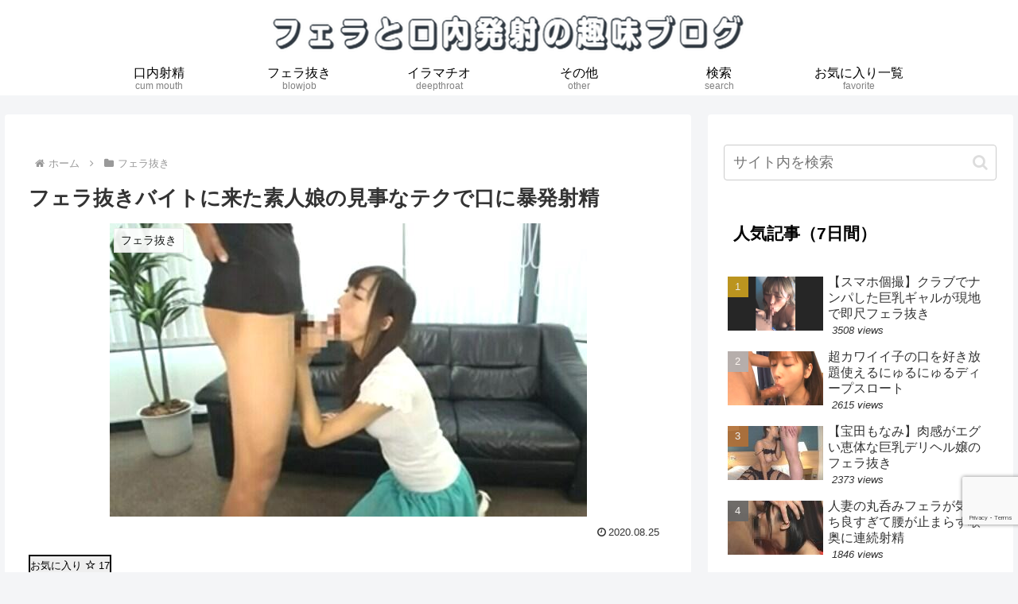

--- FILE ---
content_type: text/html; charset=utf-8
request_url: https://www.google.com/recaptcha/api2/anchor?ar=1&k=6Lf_Ig4rAAAAALpwW1ZJwMza-WmpUaM1getp62Ln&co=aHR0cHM6Ly9ibG93am9iLWN1bXNob3QuY29tOjQ0Mw..&hl=en&v=PoyoqOPhxBO7pBk68S4YbpHZ&size=invisible&anchor-ms=20000&execute-ms=30000&cb=r86t7o4v5i1z
body_size: 48687
content:
<!DOCTYPE HTML><html dir="ltr" lang="en"><head><meta http-equiv="Content-Type" content="text/html; charset=UTF-8">
<meta http-equiv="X-UA-Compatible" content="IE=edge">
<title>reCAPTCHA</title>
<style type="text/css">
/* cyrillic-ext */
@font-face {
  font-family: 'Roboto';
  font-style: normal;
  font-weight: 400;
  font-stretch: 100%;
  src: url(//fonts.gstatic.com/s/roboto/v48/KFO7CnqEu92Fr1ME7kSn66aGLdTylUAMa3GUBHMdazTgWw.woff2) format('woff2');
  unicode-range: U+0460-052F, U+1C80-1C8A, U+20B4, U+2DE0-2DFF, U+A640-A69F, U+FE2E-FE2F;
}
/* cyrillic */
@font-face {
  font-family: 'Roboto';
  font-style: normal;
  font-weight: 400;
  font-stretch: 100%;
  src: url(//fonts.gstatic.com/s/roboto/v48/KFO7CnqEu92Fr1ME7kSn66aGLdTylUAMa3iUBHMdazTgWw.woff2) format('woff2');
  unicode-range: U+0301, U+0400-045F, U+0490-0491, U+04B0-04B1, U+2116;
}
/* greek-ext */
@font-face {
  font-family: 'Roboto';
  font-style: normal;
  font-weight: 400;
  font-stretch: 100%;
  src: url(//fonts.gstatic.com/s/roboto/v48/KFO7CnqEu92Fr1ME7kSn66aGLdTylUAMa3CUBHMdazTgWw.woff2) format('woff2');
  unicode-range: U+1F00-1FFF;
}
/* greek */
@font-face {
  font-family: 'Roboto';
  font-style: normal;
  font-weight: 400;
  font-stretch: 100%;
  src: url(//fonts.gstatic.com/s/roboto/v48/KFO7CnqEu92Fr1ME7kSn66aGLdTylUAMa3-UBHMdazTgWw.woff2) format('woff2');
  unicode-range: U+0370-0377, U+037A-037F, U+0384-038A, U+038C, U+038E-03A1, U+03A3-03FF;
}
/* math */
@font-face {
  font-family: 'Roboto';
  font-style: normal;
  font-weight: 400;
  font-stretch: 100%;
  src: url(//fonts.gstatic.com/s/roboto/v48/KFO7CnqEu92Fr1ME7kSn66aGLdTylUAMawCUBHMdazTgWw.woff2) format('woff2');
  unicode-range: U+0302-0303, U+0305, U+0307-0308, U+0310, U+0312, U+0315, U+031A, U+0326-0327, U+032C, U+032F-0330, U+0332-0333, U+0338, U+033A, U+0346, U+034D, U+0391-03A1, U+03A3-03A9, U+03B1-03C9, U+03D1, U+03D5-03D6, U+03F0-03F1, U+03F4-03F5, U+2016-2017, U+2034-2038, U+203C, U+2040, U+2043, U+2047, U+2050, U+2057, U+205F, U+2070-2071, U+2074-208E, U+2090-209C, U+20D0-20DC, U+20E1, U+20E5-20EF, U+2100-2112, U+2114-2115, U+2117-2121, U+2123-214F, U+2190, U+2192, U+2194-21AE, U+21B0-21E5, U+21F1-21F2, U+21F4-2211, U+2213-2214, U+2216-22FF, U+2308-230B, U+2310, U+2319, U+231C-2321, U+2336-237A, U+237C, U+2395, U+239B-23B7, U+23D0, U+23DC-23E1, U+2474-2475, U+25AF, U+25B3, U+25B7, U+25BD, U+25C1, U+25CA, U+25CC, U+25FB, U+266D-266F, U+27C0-27FF, U+2900-2AFF, U+2B0E-2B11, U+2B30-2B4C, U+2BFE, U+3030, U+FF5B, U+FF5D, U+1D400-1D7FF, U+1EE00-1EEFF;
}
/* symbols */
@font-face {
  font-family: 'Roboto';
  font-style: normal;
  font-weight: 400;
  font-stretch: 100%;
  src: url(//fonts.gstatic.com/s/roboto/v48/KFO7CnqEu92Fr1ME7kSn66aGLdTylUAMaxKUBHMdazTgWw.woff2) format('woff2');
  unicode-range: U+0001-000C, U+000E-001F, U+007F-009F, U+20DD-20E0, U+20E2-20E4, U+2150-218F, U+2190, U+2192, U+2194-2199, U+21AF, U+21E6-21F0, U+21F3, U+2218-2219, U+2299, U+22C4-22C6, U+2300-243F, U+2440-244A, U+2460-24FF, U+25A0-27BF, U+2800-28FF, U+2921-2922, U+2981, U+29BF, U+29EB, U+2B00-2BFF, U+4DC0-4DFF, U+FFF9-FFFB, U+10140-1018E, U+10190-1019C, U+101A0, U+101D0-101FD, U+102E0-102FB, U+10E60-10E7E, U+1D2C0-1D2D3, U+1D2E0-1D37F, U+1F000-1F0FF, U+1F100-1F1AD, U+1F1E6-1F1FF, U+1F30D-1F30F, U+1F315, U+1F31C, U+1F31E, U+1F320-1F32C, U+1F336, U+1F378, U+1F37D, U+1F382, U+1F393-1F39F, U+1F3A7-1F3A8, U+1F3AC-1F3AF, U+1F3C2, U+1F3C4-1F3C6, U+1F3CA-1F3CE, U+1F3D4-1F3E0, U+1F3ED, U+1F3F1-1F3F3, U+1F3F5-1F3F7, U+1F408, U+1F415, U+1F41F, U+1F426, U+1F43F, U+1F441-1F442, U+1F444, U+1F446-1F449, U+1F44C-1F44E, U+1F453, U+1F46A, U+1F47D, U+1F4A3, U+1F4B0, U+1F4B3, U+1F4B9, U+1F4BB, U+1F4BF, U+1F4C8-1F4CB, U+1F4D6, U+1F4DA, U+1F4DF, U+1F4E3-1F4E6, U+1F4EA-1F4ED, U+1F4F7, U+1F4F9-1F4FB, U+1F4FD-1F4FE, U+1F503, U+1F507-1F50B, U+1F50D, U+1F512-1F513, U+1F53E-1F54A, U+1F54F-1F5FA, U+1F610, U+1F650-1F67F, U+1F687, U+1F68D, U+1F691, U+1F694, U+1F698, U+1F6AD, U+1F6B2, U+1F6B9-1F6BA, U+1F6BC, U+1F6C6-1F6CF, U+1F6D3-1F6D7, U+1F6E0-1F6EA, U+1F6F0-1F6F3, U+1F6F7-1F6FC, U+1F700-1F7FF, U+1F800-1F80B, U+1F810-1F847, U+1F850-1F859, U+1F860-1F887, U+1F890-1F8AD, U+1F8B0-1F8BB, U+1F8C0-1F8C1, U+1F900-1F90B, U+1F93B, U+1F946, U+1F984, U+1F996, U+1F9E9, U+1FA00-1FA6F, U+1FA70-1FA7C, U+1FA80-1FA89, U+1FA8F-1FAC6, U+1FACE-1FADC, U+1FADF-1FAE9, U+1FAF0-1FAF8, U+1FB00-1FBFF;
}
/* vietnamese */
@font-face {
  font-family: 'Roboto';
  font-style: normal;
  font-weight: 400;
  font-stretch: 100%;
  src: url(//fonts.gstatic.com/s/roboto/v48/KFO7CnqEu92Fr1ME7kSn66aGLdTylUAMa3OUBHMdazTgWw.woff2) format('woff2');
  unicode-range: U+0102-0103, U+0110-0111, U+0128-0129, U+0168-0169, U+01A0-01A1, U+01AF-01B0, U+0300-0301, U+0303-0304, U+0308-0309, U+0323, U+0329, U+1EA0-1EF9, U+20AB;
}
/* latin-ext */
@font-face {
  font-family: 'Roboto';
  font-style: normal;
  font-weight: 400;
  font-stretch: 100%;
  src: url(//fonts.gstatic.com/s/roboto/v48/KFO7CnqEu92Fr1ME7kSn66aGLdTylUAMa3KUBHMdazTgWw.woff2) format('woff2');
  unicode-range: U+0100-02BA, U+02BD-02C5, U+02C7-02CC, U+02CE-02D7, U+02DD-02FF, U+0304, U+0308, U+0329, U+1D00-1DBF, U+1E00-1E9F, U+1EF2-1EFF, U+2020, U+20A0-20AB, U+20AD-20C0, U+2113, U+2C60-2C7F, U+A720-A7FF;
}
/* latin */
@font-face {
  font-family: 'Roboto';
  font-style: normal;
  font-weight: 400;
  font-stretch: 100%;
  src: url(//fonts.gstatic.com/s/roboto/v48/KFO7CnqEu92Fr1ME7kSn66aGLdTylUAMa3yUBHMdazQ.woff2) format('woff2');
  unicode-range: U+0000-00FF, U+0131, U+0152-0153, U+02BB-02BC, U+02C6, U+02DA, U+02DC, U+0304, U+0308, U+0329, U+2000-206F, U+20AC, U+2122, U+2191, U+2193, U+2212, U+2215, U+FEFF, U+FFFD;
}
/* cyrillic-ext */
@font-face {
  font-family: 'Roboto';
  font-style: normal;
  font-weight: 500;
  font-stretch: 100%;
  src: url(//fonts.gstatic.com/s/roboto/v48/KFO7CnqEu92Fr1ME7kSn66aGLdTylUAMa3GUBHMdazTgWw.woff2) format('woff2');
  unicode-range: U+0460-052F, U+1C80-1C8A, U+20B4, U+2DE0-2DFF, U+A640-A69F, U+FE2E-FE2F;
}
/* cyrillic */
@font-face {
  font-family: 'Roboto';
  font-style: normal;
  font-weight: 500;
  font-stretch: 100%;
  src: url(//fonts.gstatic.com/s/roboto/v48/KFO7CnqEu92Fr1ME7kSn66aGLdTylUAMa3iUBHMdazTgWw.woff2) format('woff2');
  unicode-range: U+0301, U+0400-045F, U+0490-0491, U+04B0-04B1, U+2116;
}
/* greek-ext */
@font-face {
  font-family: 'Roboto';
  font-style: normal;
  font-weight: 500;
  font-stretch: 100%;
  src: url(//fonts.gstatic.com/s/roboto/v48/KFO7CnqEu92Fr1ME7kSn66aGLdTylUAMa3CUBHMdazTgWw.woff2) format('woff2');
  unicode-range: U+1F00-1FFF;
}
/* greek */
@font-face {
  font-family: 'Roboto';
  font-style: normal;
  font-weight: 500;
  font-stretch: 100%;
  src: url(//fonts.gstatic.com/s/roboto/v48/KFO7CnqEu92Fr1ME7kSn66aGLdTylUAMa3-UBHMdazTgWw.woff2) format('woff2');
  unicode-range: U+0370-0377, U+037A-037F, U+0384-038A, U+038C, U+038E-03A1, U+03A3-03FF;
}
/* math */
@font-face {
  font-family: 'Roboto';
  font-style: normal;
  font-weight: 500;
  font-stretch: 100%;
  src: url(//fonts.gstatic.com/s/roboto/v48/KFO7CnqEu92Fr1ME7kSn66aGLdTylUAMawCUBHMdazTgWw.woff2) format('woff2');
  unicode-range: U+0302-0303, U+0305, U+0307-0308, U+0310, U+0312, U+0315, U+031A, U+0326-0327, U+032C, U+032F-0330, U+0332-0333, U+0338, U+033A, U+0346, U+034D, U+0391-03A1, U+03A3-03A9, U+03B1-03C9, U+03D1, U+03D5-03D6, U+03F0-03F1, U+03F4-03F5, U+2016-2017, U+2034-2038, U+203C, U+2040, U+2043, U+2047, U+2050, U+2057, U+205F, U+2070-2071, U+2074-208E, U+2090-209C, U+20D0-20DC, U+20E1, U+20E5-20EF, U+2100-2112, U+2114-2115, U+2117-2121, U+2123-214F, U+2190, U+2192, U+2194-21AE, U+21B0-21E5, U+21F1-21F2, U+21F4-2211, U+2213-2214, U+2216-22FF, U+2308-230B, U+2310, U+2319, U+231C-2321, U+2336-237A, U+237C, U+2395, U+239B-23B7, U+23D0, U+23DC-23E1, U+2474-2475, U+25AF, U+25B3, U+25B7, U+25BD, U+25C1, U+25CA, U+25CC, U+25FB, U+266D-266F, U+27C0-27FF, U+2900-2AFF, U+2B0E-2B11, U+2B30-2B4C, U+2BFE, U+3030, U+FF5B, U+FF5D, U+1D400-1D7FF, U+1EE00-1EEFF;
}
/* symbols */
@font-face {
  font-family: 'Roboto';
  font-style: normal;
  font-weight: 500;
  font-stretch: 100%;
  src: url(//fonts.gstatic.com/s/roboto/v48/KFO7CnqEu92Fr1ME7kSn66aGLdTylUAMaxKUBHMdazTgWw.woff2) format('woff2');
  unicode-range: U+0001-000C, U+000E-001F, U+007F-009F, U+20DD-20E0, U+20E2-20E4, U+2150-218F, U+2190, U+2192, U+2194-2199, U+21AF, U+21E6-21F0, U+21F3, U+2218-2219, U+2299, U+22C4-22C6, U+2300-243F, U+2440-244A, U+2460-24FF, U+25A0-27BF, U+2800-28FF, U+2921-2922, U+2981, U+29BF, U+29EB, U+2B00-2BFF, U+4DC0-4DFF, U+FFF9-FFFB, U+10140-1018E, U+10190-1019C, U+101A0, U+101D0-101FD, U+102E0-102FB, U+10E60-10E7E, U+1D2C0-1D2D3, U+1D2E0-1D37F, U+1F000-1F0FF, U+1F100-1F1AD, U+1F1E6-1F1FF, U+1F30D-1F30F, U+1F315, U+1F31C, U+1F31E, U+1F320-1F32C, U+1F336, U+1F378, U+1F37D, U+1F382, U+1F393-1F39F, U+1F3A7-1F3A8, U+1F3AC-1F3AF, U+1F3C2, U+1F3C4-1F3C6, U+1F3CA-1F3CE, U+1F3D4-1F3E0, U+1F3ED, U+1F3F1-1F3F3, U+1F3F5-1F3F7, U+1F408, U+1F415, U+1F41F, U+1F426, U+1F43F, U+1F441-1F442, U+1F444, U+1F446-1F449, U+1F44C-1F44E, U+1F453, U+1F46A, U+1F47D, U+1F4A3, U+1F4B0, U+1F4B3, U+1F4B9, U+1F4BB, U+1F4BF, U+1F4C8-1F4CB, U+1F4D6, U+1F4DA, U+1F4DF, U+1F4E3-1F4E6, U+1F4EA-1F4ED, U+1F4F7, U+1F4F9-1F4FB, U+1F4FD-1F4FE, U+1F503, U+1F507-1F50B, U+1F50D, U+1F512-1F513, U+1F53E-1F54A, U+1F54F-1F5FA, U+1F610, U+1F650-1F67F, U+1F687, U+1F68D, U+1F691, U+1F694, U+1F698, U+1F6AD, U+1F6B2, U+1F6B9-1F6BA, U+1F6BC, U+1F6C6-1F6CF, U+1F6D3-1F6D7, U+1F6E0-1F6EA, U+1F6F0-1F6F3, U+1F6F7-1F6FC, U+1F700-1F7FF, U+1F800-1F80B, U+1F810-1F847, U+1F850-1F859, U+1F860-1F887, U+1F890-1F8AD, U+1F8B0-1F8BB, U+1F8C0-1F8C1, U+1F900-1F90B, U+1F93B, U+1F946, U+1F984, U+1F996, U+1F9E9, U+1FA00-1FA6F, U+1FA70-1FA7C, U+1FA80-1FA89, U+1FA8F-1FAC6, U+1FACE-1FADC, U+1FADF-1FAE9, U+1FAF0-1FAF8, U+1FB00-1FBFF;
}
/* vietnamese */
@font-face {
  font-family: 'Roboto';
  font-style: normal;
  font-weight: 500;
  font-stretch: 100%;
  src: url(//fonts.gstatic.com/s/roboto/v48/KFO7CnqEu92Fr1ME7kSn66aGLdTylUAMa3OUBHMdazTgWw.woff2) format('woff2');
  unicode-range: U+0102-0103, U+0110-0111, U+0128-0129, U+0168-0169, U+01A0-01A1, U+01AF-01B0, U+0300-0301, U+0303-0304, U+0308-0309, U+0323, U+0329, U+1EA0-1EF9, U+20AB;
}
/* latin-ext */
@font-face {
  font-family: 'Roboto';
  font-style: normal;
  font-weight: 500;
  font-stretch: 100%;
  src: url(//fonts.gstatic.com/s/roboto/v48/KFO7CnqEu92Fr1ME7kSn66aGLdTylUAMa3KUBHMdazTgWw.woff2) format('woff2');
  unicode-range: U+0100-02BA, U+02BD-02C5, U+02C7-02CC, U+02CE-02D7, U+02DD-02FF, U+0304, U+0308, U+0329, U+1D00-1DBF, U+1E00-1E9F, U+1EF2-1EFF, U+2020, U+20A0-20AB, U+20AD-20C0, U+2113, U+2C60-2C7F, U+A720-A7FF;
}
/* latin */
@font-face {
  font-family: 'Roboto';
  font-style: normal;
  font-weight: 500;
  font-stretch: 100%;
  src: url(//fonts.gstatic.com/s/roboto/v48/KFO7CnqEu92Fr1ME7kSn66aGLdTylUAMa3yUBHMdazQ.woff2) format('woff2');
  unicode-range: U+0000-00FF, U+0131, U+0152-0153, U+02BB-02BC, U+02C6, U+02DA, U+02DC, U+0304, U+0308, U+0329, U+2000-206F, U+20AC, U+2122, U+2191, U+2193, U+2212, U+2215, U+FEFF, U+FFFD;
}
/* cyrillic-ext */
@font-face {
  font-family: 'Roboto';
  font-style: normal;
  font-weight: 900;
  font-stretch: 100%;
  src: url(//fonts.gstatic.com/s/roboto/v48/KFO7CnqEu92Fr1ME7kSn66aGLdTylUAMa3GUBHMdazTgWw.woff2) format('woff2');
  unicode-range: U+0460-052F, U+1C80-1C8A, U+20B4, U+2DE0-2DFF, U+A640-A69F, U+FE2E-FE2F;
}
/* cyrillic */
@font-face {
  font-family: 'Roboto';
  font-style: normal;
  font-weight: 900;
  font-stretch: 100%;
  src: url(//fonts.gstatic.com/s/roboto/v48/KFO7CnqEu92Fr1ME7kSn66aGLdTylUAMa3iUBHMdazTgWw.woff2) format('woff2');
  unicode-range: U+0301, U+0400-045F, U+0490-0491, U+04B0-04B1, U+2116;
}
/* greek-ext */
@font-face {
  font-family: 'Roboto';
  font-style: normal;
  font-weight: 900;
  font-stretch: 100%;
  src: url(//fonts.gstatic.com/s/roboto/v48/KFO7CnqEu92Fr1ME7kSn66aGLdTylUAMa3CUBHMdazTgWw.woff2) format('woff2');
  unicode-range: U+1F00-1FFF;
}
/* greek */
@font-face {
  font-family: 'Roboto';
  font-style: normal;
  font-weight: 900;
  font-stretch: 100%;
  src: url(//fonts.gstatic.com/s/roboto/v48/KFO7CnqEu92Fr1ME7kSn66aGLdTylUAMa3-UBHMdazTgWw.woff2) format('woff2');
  unicode-range: U+0370-0377, U+037A-037F, U+0384-038A, U+038C, U+038E-03A1, U+03A3-03FF;
}
/* math */
@font-face {
  font-family: 'Roboto';
  font-style: normal;
  font-weight: 900;
  font-stretch: 100%;
  src: url(//fonts.gstatic.com/s/roboto/v48/KFO7CnqEu92Fr1ME7kSn66aGLdTylUAMawCUBHMdazTgWw.woff2) format('woff2');
  unicode-range: U+0302-0303, U+0305, U+0307-0308, U+0310, U+0312, U+0315, U+031A, U+0326-0327, U+032C, U+032F-0330, U+0332-0333, U+0338, U+033A, U+0346, U+034D, U+0391-03A1, U+03A3-03A9, U+03B1-03C9, U+03D1, U+03D5-03D6, U+03F0-03F1, U+03F4-03F5, U+2016-2017, U+2034-2038, U+203C, U+2040, U+2043, U+2047, U+2050, U+2057, U+205F, U+2070-2071, U+2074-208E, U+2090-209C, U+20D0-20DC, U+20E1, U+20E5-20EF, U+2100-2112, U+2114-2115, U+2117-2121, U+2123-214F, U+2190, U+2192, U+2194-21AE, U+21B0-21E5, U+21F1-21F2, U+21F4-2211, U+2213-2214, U+2216-22FF, U+2308-230B, U+2310, U+2319, U+231C-2321, U+2336-237A, U+237C, U+2395, U+239B-23B7, U+23D0, U+23DC-23E1, U+2474-2475, U+25AF, U+25B3, U+25B7, U+25BD, U+25C1, U+25CA, U+25CC, U+25FB, U+266D-266F, U+27C0-27FF, U+2900-2AFF, U+2B0E-2B11, U+2B30-2B4C, U+2BFE, U+3030, U+FF5B, U+FF5D, U+1D400-1D7FF, U+1EE00-1EEFF;
}
/* symbols */
@font-face {
  font-family: 'Roboto';
  font-style: normal;
  font-weight: 900;
  font-stretch: 100%;
  src: url(//fonts.gstatic.com/s/roboto/v48/KFO7CnqEu92Fr1ME7kSn66aGLdTylUAMaxKUBHMdazTgWw.woff2) format('woff2');
  unicode-range: U+0001-000C, U+000E-001F, U+007F-009F, U+20DD-20E0, U+20E2-20E4, U+2150-218F, U+2190, U+2192, U+2194-2199, U+21AF, U+21E6-21F0, U+21F3, U+2218-2219, U+2299, U+22C4-22C6, U+2300-243F, U+2440-244A, U+2460-24FF, U+25A0-27BF, U+2800-28FF, U+2921-2922, U+2981, U+29BF, U+29EB, U+2B00-2BFF, U+4DC0-4DFF, U+FFF9-FFFB, U+10140-1018E, U+10190-1019C, U+101A0, U+101D0-101FD, U+102E0-102FB, U+10E60-10E7E, U+1D2C0-1D2D3, U+1D2E0-1D37F, U+1F000-1F0FF, U+1F100-1F1AD, U+1F1E6-1F1FF, U+1F30D-1F30F, U+1F315, U+1F31C, U+1F31E, U+1F320-1F32C, U+1F336, U+1F378, U+1F37D, U+1F382, U+1F393-1F39F, U+1F3A7-1F3A8, U+1F3AC-1F3AF, U+1F3C2, U+1F3C4-1F3C6, U+1F3CA-1F3CE, U+1F3D4-1F3E0, U+1F3ED, U+1F3F1-1F3F3, U+1F3F5-1F3F7, U+1F408, U+1F415, U+1F41F, U+1F426, U+1F43F, U+1F441-1F442, U+1F444, U+1F446-1F449, U+1F44C-1F44E, U+1F453, U+1F46A, U+1F47D, U+1F4A3, U+1F4B0, U+1F4B3, U+1F4B9, U+1F4BB, U+1F4BF, U+1F4C8-1F4CB, U+1F4D6, U+1F4DA, U+1F4DF, U+1F4E3-1F4E6, U+1F4EA-1F4ED, U+1F4F7, U+1F4F9-1F4FB, U+1F4FD-1F4FE, U+1F503, U+1F507-1F50B, U+1F50D, U+1F512-1F513, U+1F53E-1F54A, U+1F54F-1F5FA, U+1F610, U+1F650-1F67F, U+1F687, U+1F68D, U+1F691, U+1F694, U+1F698, U+1F6AD, U+1F6B2, U+1F6B9-1F6BA, U+1F6BC, U+1F6C6-1F6CF, U+1F6D3-1F6D7, U+1F6E0-1F6EA, U+1F6F0-1F6F3, U+1F6F7-1F6FC, U+1F700-1F7FF, U+1F800-1F80B, U+1F810-1F847, U+1F850-1F859, U+1F860-1F887, U+1F890-1F8AD, U+1F8B0-1F8BB, U+1F8C0-1F8C1, U+1F900-1F90B, U+1F93B, U+1F946, U+1F984, U+1F996, U+1F9E9, U+1FA00-1FA6F, U+1FA70-1FA7C, U+1FA80-1FA89, U+1FA8F-1FAC6, U+1FACE-1FADC, U+1FADF-1FAE9, U+1FAF0-1FAF8, U+1FB00-1FBFF;
}
/* vietnamese */
@font-face {
  font-family: 'Roboto';
  font-style: normal;
  font-weight: 900;
  font-stretch: 100%;
  src: url(//fonts.gstatic.com/s/roboto/v48/KFO7CnqEu92Fr1ME7kSn66aGLdTylUAMa3OUBHMdazTgWw.woff2) format('woff2');
  unicode-range: U+0102-0103, U+0110-0111, U+0128-0129, U+0168-0169, U+01A0-01A1, U+01AF-01B0, U+0300-0301, U+0303-0304, U+0308-0309, U+0323, U+0329, U+1EA0-1EF9, U+20AB;
}
/* latin-ext */
@font-face {
  font-family: 'Roboto';
  font-style: normal;
  font-weight: 900;
  font-stretch: 100%;
  src: url(//fonts.gstatic.com/s/roboto/v48/KFO7CnqEu92Fr1ME7kSn66aGLdTylUAMa3KUBHMdazTgWw.woff2) format('woff2');
  unicode-range: U+0100-02BA, U+02BD-02C5, U+02C7-02CC, U+02CE-02D7, U+02DD-02FF, U+0304, U+0308, U+0329, U+1D00-1DBF, U+1E00-1E9F, U+1EF2-1EFF, U+2020, U+20A0-20AB, U+20AD-20C0, U+2113, U+2C60-2C7F, U+A720-A7FF;
}
/* latin */
@font-face {
  font-family: 'Roboto';
  font-style: normal;
  font-weight: 900;
  font-stretch: 100%;
  src: url(//fonts.gstatic.com/s/roboto/v48/KFO7CnqEu92Fr1ME7kSn66aGLdTylUAMa3yUBHMdazQ.woff2) format('woff2');
  unicode-range: U+0000-00FF, U+0131, U+0152-0153, U+02BB-02BC, U+02C6, U+02DA, U+02DC, U+0304, U+0308, U+0329, U+2000-206F, U+20AC, U+2122, U+2191, U+2193, U+2212, U+2215, U+FEFF, U+FFFD;
}

</style>
<link rel="stylesheet" type="text/css" href="https://www.gstatic.com/recaptcha/releases/PoyoqOPhxBO7pBk68S4YbpHZ/styles__ltr.css">
<script nonce="viULfsM4M_c4pVYf2-H0Rw" type="text/javascript">window['__recaptcha_api'] = 'https://www.google.com/recaptcha/api2/';</script>
<script type="text/javascript" src="https://www.gstatic.com/recaptcha/releases/PoyoqOPhxBO7pBk68S4YbpHZ/recaptcha__en.js" nonce="viULfsM4M_c4pVYf2-H0Rw">
      
    </script></head>
<body><div id="rc-anchor-alert" class="rc-anchor-alert"></div>
<input type="hidden" id="recaptcha-token" value="[base64]">
<script type="text/javascript" nonce="viULfsM4M_c4pVYf2-H0Rw">
      recaptcha.anchor.Main.init("[\x22ainput\x22,[\x22bgdata\x22,\x22\x22,\[base64]/[base64]/MjU1Ong/[base64]/[base64]/[base64]/[base64]/[base64]/[base64]/[base64]/[base64]/[base64]/[base64]/[base64]/[base64]/[base64]/[base64]/[base64]\\u003d\x22,\[base64]\\u003d\\u003d\x22,\x22wr3Cl8KTDMKMw6HCmB/DiMO+Z8OZTkEOHhkwJMKRwrjCuBwJw53CvEnCoDDCkht/wobDr8KCw6dlCGstw6vCvkHDnMKCHFw+w4hEf8KRw4E2wrJxw6HDrlHDgGl2w4UzwoMTw5XDj8O1wr/Dl8KOw6AdKcKCw5HCiz7DisOsbUPCtVfCj8O9ETrCqcK5akHCgsOtwp0SGjoWwpHDgnA7acOtScOSwo3CvyPCmcKeY8Oywp/DljNnCTbCmRvDqMK/wo1CwqjCu8OQwqLDvwHDmMKcw5TCuz43wq3CmSHDk8KHDhkNCTvDgcOMdhzDisKTwrclw5nCjko5w5Rsw67CtQ/CosO2w6nChsOVEMO6BcOzJMOvJcKFw4tYYsOvw4rDk397X8OLG8KdaMO9J8OTDT/CpMKmwrEAXgbCgRHDhcORw4PCqDkTwq1twofDmhbCo3hGwrTDqsKQw6rDkE54w6tPJMKqL8ODwr5xTMKcFkUfw5vCjQLDisKKwrQqM8KoAR8kwoYSwoATCxzDrjMQw5kpw5RHw6/Ci23CqFFsw4nDhCMOFnrChE9QwqTCpnLDumPDm8K7WGYIw7DCnQ7DsAHDv8Kkw7zCnMKGw7piwrNCFTTDrX1tw5rCssKzBMKowpXCgMKpwoEkH8OILsKewrZKw7klSxcaUgnDnsO5w73DownCr07DqETDnWw8UH0wdw/CvsK1dUwWw6vCvsKowrBRO8Onwp9XViTChkcyw5nCoMOlw6DDrGg7fR/Ctkllwrk9NcOcwpHCsgHDjsOcw48/wqQcw5Bpw4wOwo/DrMOjw7XCncOCM8Kuw61fw5fCtgYAb8OzOcKlw6LDpMKpwq3DgsKFWMKJw67CryZ2wqNvwp9DZh/DgGbDhBVHQi0Gw61lJ8O3PsKWw6lGK8KlL8ObWgQNw77ClsK/w4fDgEXDiA/[base64]/DgxPCsMOwwrbCvBRFPcKNPcOmwpjDg1LCtELCqcKRGkgLw5NIC2PDtcOPSsOtw47DrVLCtsKrw7w8T290w5zCjcO0wrcjw5XDnGXDmCfDqmkpw6bDiMKqw4/[base64]/DmsKKw7lDe8KzbxbDsmZZwqdewr7DtMO/c8O/[base64]/Cn1YPQlzDpToewrXCryciJsOPGVRwfsKkwqnDqsOEw5/DnmMuBcKKPcKAC8Osw4MDBMK2O8KUwpfDv2/Cr8O3wqR7woLDtzsuMSfCv8OnwrFMLnkNw7FXw4gIUsK8w5vChz46w4Y6aSTDuMKOw4xJw7vDssKyWcK8fzkZNj1EDcKIwq/CscOvSgZswrw9w5TDtsKxw5cTw4bCqyg8w43DqjDDnGrDqsKkwq82w6bCp8OewrIEw57DksOEw7HDusOncsO3JUbDlFINwq/CtsKbw4tMwp7Dm8OBw5oBQQ7CvsOYwo5VwrU6w5fClw1zwroSwpzDnB1Rw4NQbX3Dg8KCwpgoKSJXwo7CkcO6EA5EMsKKw7ASw4xCLx9WcsOSwqUgZXNBQDNXwpxfQcOyw5RRwpoqw4LCgsKaw5xXHMK1Ck7DscOUw6HCmMORw5kBJcOyRsONw6rCoAJIJ8OUw6/DksKhwroMwpDDtQ0SLsOlcxI/GcOYwp8hOsOQBcKPDELCpWhROMKtXyDDsMOvFQ7CocKEw6fDtMOQE8OCwqnDg0TClsO2w4DDjiHDqnzCkcO8MMK0w4MjZTVIwqw8VB08w7rCpsKTw4bDtcK/woTDpcKqwo1fbMOXw57CksOTw5wUYQvDsFIYBnk7w6kPw6xswofCiHzDuk0KFiPDocOJfUbCpBXDh8KIFiPCrcKUw4PCt8KGC2NIDldeAsK5w64iCjnChlRuw6XDrW9tw6MswrLDr8O8DMOZw4HDicK6Kk/CqMOfFsK4wrVswoDDi8KqPkPDvU83w6rDqXYvZcKpb0dFw7XCucOdw7rDqcKFBl/CjTsIC8OpI8KlQsOgw6BaJwjDuMO/w5rDr8OKworCvcK3w4c5AsKsw5zDl8OcaCvCkMKvR8O9w4dXwrnCpsKiwoR3FcOxa8KawpAlwp7CmcKOf1bDssKZw7jDi0gtwqI3esKewodEZnPDrcK0FmpWw6LCp3RYw6zDpmrCnz/[base64]/fcOmw7gZw69SKmtbw4lrw7xsV8KxT8KLwqJQL8OZw7nCi8KIJVZ+w6Now6PDtAhmw5TDtcO0LjLDgcK4w4c/PcOTN8K4wojDu8OmAcOVUjFWwok9GcOMZsKRw4fDugdFwqR9BzRtwqvDrsOdAsOkwoEaw7DCtsOpwqfCryJFPcKAesO7ZD3DkVnCrMOsw73DuMK3wpLDjsO/[base64]/CjHHDoMK9w7BwW1B0w5zDrsKiw5/[base64]/[base64]/CsBxmHxBwKsKqDMKmw6Qdwr9zbMKUSm9qwqPCjm3CtV/CvMKmwrDCjMOawp0Yw4FmPMORw7/Cv8O/d2bDrDZmw63Dkk9cwr8fCcOrEMKWOQQrwplWZcKgwpLChMKkccOZFMKgwqNrb0nCmMKwPcKGQsKIBGkywqZtw5gCSsOVwqjCrcOuwqRQAMK9NTcjw60sw5HDjlLDisKCwpgcw6zDtsKfB8OhAcKITVZMwoZzJy7Dm8K3KWRiw7rCsMKkfMOTHk/CnS/CiWACV8KjXcO/[base64]/JsKIw4J0wrg5w6nCvBTCuynCs8Krw7DDiFLCgsO3wr3CpDLCqMOjYsKQCi3CvR/CpELDs8OkEH9Bwr3Du8OawrlZWi9kwojCsVfCjsKeZxDCtMOcwqrCnsKQwq7DhMKHw6oMwrnCjGnCgi/CiV/DvcOkFD/DlsOnKsO6TMOiO3Buw7rCsRzDmwcxw6PDkcOgwqVybsKpKTUsXsK2w6powonDhsOXBMKQbBd6wqfDumPDsmQlKjnDlMOJwpFgw4dkwrHCgmzCtMOneMO8wqcmNMOaAcKrw77DozMEY8KDe0PCv1DCsT8tWcO/w6vDtkIVeMKBwrpFB8OBZDTCtcKcIMKDSMO8MwTDscOgGcOMIWECTDrDmMK0A8KhwpJtM0Q1wpZcS8O6w5HDicOka8Kbw7MNNEnDhlbDhHdbecO5N8O9wprCszzDisK2TMOFGlLDoMO/XEVJOzLCgXLCksOQw7LCtDDCghk8w6FoT0U4FE41UsOxwqXCpxfCtjrCqcOQw5c3w51pw4sDOMK+d8O4wrhnJSVOUnrCogkdfMOIw5F4wpPCl8K6X8Kpwr/DhMO/woHCq8KoOMKpwqYNS8ObwqLDucO1w6XDvMK6w4UgJMOda8KOw7nClsKIwox3w4/[base64]/M8KAU1RCwpXClcK+wqrDmA1kFAphZcKQwq7DnmBCw7MRfMOowoVSH8KKw53DgjsUwqVHw7FOwqorw4zCsmvDlsOnIiPCghjDvcOMFl/CucKqTzXCn8OHcW4Xw73CnVrDo8KNfcOBHDfDvsOUw6fCq8Kdw5vCpHsYcSV9Q8K3JXpXwr88d8OHwoJnDEd8w5nChQEPOxxKw7fDg8O+FsOhw5gWw5xzw6wwwr/DnHs5JzF3GTtvIljCpsOoGyoNIg/Dh27Di0bCnsObJkZ3OlYZdsKZwoTDoVNSPBgXw4LCp8K+EcOZw7xOQsOtIBw9Z1XCvsKOGivDjx9LScKqw5/CosKqDMKuAMOJaynCsMOEwpXDtB7Dvn5BEcO+w7nDmcOWwqdBw5kOw4DChmLDli9RPcONwpvCi8OWLRAiccK/w6UXwoTDqVPCh8KBQ14Ow7YvwqtGQcK8EQQ8acK5SsKlw67Dhi1Ewo4BwrjDoEEEw4YLwrLDuMKvW8OSw6nDjAVbw6pXFQshwq/DgcKGw6fDiMK7UE/DuEfCksKcQCYILnPDp8KMLMOEfzVqHCoKFFnCo8OYRWRQIglGwpzDln/Dh8Klw7oew7vDpGlgwoA9wo53eUnDrMOmL8O3wqDCn8KhLcOhSsOhBht+JgBkEzlmwr3Co07Cv1kyHiHDo8K5GWPDg8KAbk/Cox4+YsKPUxfDqcKowqPDrWQ2ZsOQS8Ogwo1RwoPDv8ODRhEgwqfCs8OAwoABTSPCt8KAw5F1w4vCrMOLCsOWShx4wqjCucO0w41FwofDm3fDhBMVW8O2wqwjPmw+NsKhccO8wqbCjcKPw4/DtMKTw5Uxwr7CqMO4BcOjHcOFaBTCtcOjwrhlwrMiwo5BYgPCoT/Chg9eBMOpF1jDhcKAKcK+TXrCv8KeOcOrWwfDu8OiYF3Dqx3DnsK/FsOtPWzDkcOHQzALWnAiRcOIMngMw7RMBsK/w4JVwo/Cl1w5w67Ck8Kgw6/Ct8K4SsKjKywkZEkYTR7Cu8ODf30LFMKnTQfCpsOJw63DgFI/[base64]/MHFawowpR00BwqzChcOIfGTDtMKMMMOHwrEgwoApecO3wrjDocK5PcOBKQ7DiMKJIRdJV2HCino0w7E0wpfDq8K8YMKnTMKfw45WwqAzCU1oMhvDosOFwrHDmsKhT2JGFsOJNhoMw6FeQGlzN8O0Q8KNAg7CsjLCqAl/w7fClkHDikbClUVtwoN1ZzBcIcKfVMKgFz9dBhNYBcOdwpjDvBnDqMOTw67Du37DsMK0wr12L0bCvcKcIMO1bjhTw48hwqzDgcK9wqbClMKcw4VZecOAw7dBdsO9PkNAUW/CtCjChTTDscKDw77CqsKkwpTCkABEb8OSYwjDicKKwrBuNUrDu0HDm3PCpsKWwrDDhsOYw5xCBEHCizHChRM6PMK7wrrCtTLDvULDrFAvIcKzwqwUKnsRH8Kqw4Qhw5zCk8KTw5M0wpXCkT88wrzDv0/[base64]/wqhKwp1Dwowcfw/[base64]/[base64]/DkxrDvcORUTIrScOXenxKwrEywpXCh8OMBcKeDMKJLAN6wojCpyoTMcOQwofCrMKbbMOKw4vDq8O4HngDJcOYBcO9wqjCvVfDiMKhajLCl8OqVhfDu8OEVhBpwplAw7g/wpnCnFPDisOww4psd8OKFsO2DMK6asOIaMOmTcKAD8KIwosfwqEcwpg4wqZgX8KPf2zDrcOASHVlWyUtX8OUZ8KzN8KXwr1yRVTClnrCu03DusKywoZhUS/Cr8K8wqTCj8KXwp7CmcOIwqRkGsKHYglXwrPDiMOOS1PDrXpjVMO1LGPDssOIwqp6GMKmw6dBw7PDhcOrMTUyw4rCkcK6IVgZw5PDlSLDqFHDt8ORKMOGOA8xw5fDogbDhDrDs3ZOw4tTEMOywrvDnDdiwqdmwpAHSsOxwpYNDyPCpBnDqcK/wpx6FcKQw4Vpwq9+wqtJw7BUwrMYwprClsKLKQTCj1pXw483wqPDgwfDkBZWwqxFwoZVwqo3wqbDiyU7d8KUfsOrw6/ChcOyw6t/wo3DocOywoDDhHp0wosOw43CsCvChGLCkV7CuC/DlMOkw7zDn8OKXHpswpkewovDsGTCt8Kgwp7DshVRIkDDh8OfR2gIAsKpTT86wo7DjgTCl8KaNHXCvsOhKMOOw5HClcOnw4/DssK9wrDCgRRCwqEpe8KOw5M9wpFKwp/[base64]/DncKJwpfChcKaRMO7wqzDmWjChxHDnGlmw5LCjW/[base64]/w4BEVsKYB8K+wqxDwoc5wrfDtcKDwpQjZ03Cu8KWwrAOwp8+A8OvYMKMw6zDoxAuYsOOHsKnw4TDp8OZGj0+wpDDsyzDn3bClQ15R1Z9DkHDmsORFxMvwpjCoFzCtkPCuMKjwp3DtsKkbhHCqwvCnR9CQm/CggbClAHDvMK2FhPDo8KXw6rDoFxEw4VCw6rCsRfCnMKuPcOmw4nDmcOrwqDCsCg/w4rDuyVew53Ct8KawqDDh0RgwpPChXDCr8Kfd8K8wpPClFAZwoBZaWTCv8KiwpoFwrVCcXBgw4zDllw7wphXwpHDjygxODBJw6QHw5PCumMTw7txw5rDthLDscOdFcKyw6/DjMKNWsKpw7xSZsKKwoFPw7cCwr3CicOKHE53wpLCsMOjw5xJw6jCqlDDrsKYFj3DnShvwqfCucK/w7NFw619ZMKYPxV0PDd5JsKDHMKowrBjXDjCucOOYVzCvMO0w5fDssK0w6knXcKnLMOrOMObd1YUw7klDAPCt8KQw4ovwooBbyxawrzCqAjCmsKYw4hywqAqbsOaM8O8w4gVw4lewoTDvjbCo8KnLwsZw47DrBzDml/Cql3CgQ/Dki7DoMK+wqMAK8OvbUgWB8K0acOBQSwfeRzCqy/DtsKPw53CvDFnwp82VVtgw4sSwpBiwq7CnT/CkFZFw5sxQnDCgMKyw4bCmsOMJVRCQcKsHGYUwr5WccKNe8KrfsK6wph/w4fDjcKhw79awqVXScKRw4TCkGfDrFJAw4rCmsOqFcKQwrwqJU3CjFvCkcKOH8OWCMK8MUXCn0E/[base64]/[base64]/DjE4jwqkpEMKsFH7DvjN8wpB0wp/CkBLCvMORw7omwqk2w4JaIz/DrsOGwpxfXEZCw4LDsTfCv8K9d8OAV8OEwrbCuDhBHypHeijCiUTCgwPDqEfDj0kAZEgdMMKJGxHCr0/CrUXDncK7w5jDqMO/BcOhwpwzOMOgGMO4wpTCiEDCghRdEsKhwrgWKCNXXkY/[base64]/DrsK3Yz0hwrs2wo5uQ8KOw7BWw5LCpMKGHwg8V0kAAg46CD7DjsKEIGNKw5LDjMKRw67DtsOuw7BPw73CnMKrw4bDkMOsSE5dw79RKsOgw73DslPDicOUw60CwoZLS8ONIMOFcSnDr8OUw4DDtm4ldhI/w4ITY8K3w7jCrsOnemhyw7hlCsOnXnzDi8Khwpx2PsOlf1rDl8KxPMKaK2cVT8KTTCoZAS0eworDqMOGbcObwot/[base64]/w4nDmMOVMMK3EsO1wpfCoSbCisKgw5lqPnJSwojDosOaUsOOZcKNOMKcw6smTXBHSF9SEF/[base64]/CtcOAwozDlsKewpXCoToJw6LCi8KkwoYYMcOfdcKgw6o0w6R7w7PDqMOnwrtUIQBcVcKYCX0ow4Mqwod5cX0NUh7CsnrCmMKFwr5LFBo9wr3CksOtw6orw7DCmcOlwoE0Q8ONYVTDrxFFcmvDmyDCp8ONw74/wpJ9egxnwoDDjQJfBgpDSMOSwpvCkk/DhcKTWsOBVkVWfXzDm1/CqsO3wqPCjA3CqMOsD8KUw711w5XDmsOrwq9FTsOWRsOkw67ConZqLzrDqhjCjEnCgcKPVMO5AxMHw6cqO3bClsOcbcKww5F2woIuw5xHwrrDncKHw43Co2c6H0nDocOWwr/[base64]/RcKFw5fDpMKRwrIoO2vDonTCuVJ6fHI5w7wQwrLDqcK5w7Iwd8O4w47CqSXCrzLDiAvChcK6w5xrw4rCgMKcacORUMOKwrslwoFgFCvDq8Oqwo/Cg8KKEkHDvMKlwrXDiA8ywrI5w6kpwoJ0MSsUw43DmcKfCBFkw6EIbjgGecKGdMOmw7QzKlzDs8K/IHTCpkYFLMO5JDDCmcO/CMKMVzxHWmfDmsKCbD5rw4/[base64]/[base64]/DhHZ6R8Kuw73Ch8KOwrXDhS3DtMO/w7bDjhzCrw5rw482w7E1wpw3w4DDmcKcwpXDjsO3wqJ/[base64]/DrsOWwoR2w77Ct8KLT8O/w5I2e8OIeR5Ww5bCtMKAwqsLPGLCvW3CiTUeVzJgw5TCm8Omw5/Cj8KUV8KTw7nDjEp8HMK+wrVowqDCg8K0Oj/CmMKOw7zCoyEBw7TChFMvwrIRNMO6w794JsKcEsK+cMKPOsOCw4vClkXCo8OpD2YqIgPDqMOCbcOSNXc4UAYLw41KwrBgdcODwp9iaBteHsOSXMOmw5LDhjfCnMO9w6LCsCPDmQTDv8KdIMOpwoJReMKnQsK4TzrDlMOpwrzDgD5Two3Dl8OaA3jDssOlwo7DhC/CgMKIX2pvw4scBcKKwocYwoTCoTPDjDlDW8Klwpt+YcKDWVvCi2pgw6rCusKmHsOQwp3ChmrCoMKtMGjDgizCrsKgTMKdesO8w7LDp8K3HcK3wprCg8Kuw5DCsybDrsOtKG5hUG7CiXB/[base64]/[base64]/Du34fZm7Dji5vc8OwXcKHAsOhw63DiMKmLysLWcKvYhPDsMKFw5hNQUheYMOLDxVSwpLCicOBZsKFGsKTw5PDrsO3dcK2c8Kew47CosKkwrRXw5fCv3BrTQheK8KmfcK9ZH/Ck8Oiw6hHJWUiw5jCisOicMKfIHHCtMK8RlVLwrcCesKCK8K1wrwhw58kNcOww4B5wocPwrTDkMO2fRcsKsOISTTCi37CgcOIwqpOwroXwokRw5vDscOVw73CqXnDri7DlcOPRsKoMhVSSGPDiDHDmMKGLmNcQBVMK2TCgG1/dVMCw5HCksKCLsKIJSoWw77DqifDmVvCu8ODwrbCmlYWNcOaw7E1fsKrbTXCn2jCjsKJwoNXwpHDsCrCosKRShAyw63CncK8acOUFMO9wq/DuE3CtGYkX1jCpcOIwrvDosKNOHXCisK5wqvCphlYHGzDrcOSX8KNfnHDh8OEX8O8a2TCl8OwWMKPPAvDmcKdGcOlw54Ww6twwpjCocONCcKaw5x7w48PXRLCv8OpYMOewp3CpMKHw54+wonCj8K8J2ovw4DDjMO2wrJCw7TDjMKtw4cGwrPCtH/[base64]/wrHDlsOlLDETEyTDocO4w4JJNcOswrTCg3h9w6/DkSTCosK6IMKKw6RaIEwIKSdawoRoYRDDtcKhOsOkVMKBasK2wpDDuMOeMnh0GgPCjsOtSH/CqFTDrSsgw5prBcORwpt+woDCm19rwq/Dt8Ktw7MGCcKVwoLCvV7DvMK6wqZBCDcowrHChcO9wp/ClTguT0oaKzDCjMKawqjDosOWwqtLw6E7w6vDh8Ofw4FPNEnCsjTCoF1nUlLCpMKfMsKDJml2w7HDom08TjLCu8K/wp0oQcOcQzFVZ2xPwrREwq7Cq8Obw6jDtzs/[base64]/DpcODwqrCtBXDusKXw5J8IsKFV8OSej3CgDPCu8K/FkjCicKqHsKaEWrDp8O6A0Abw73Dk8K9JMO5eGzDpiTDisKWw4jDg2ExYmotwpEuwqckw7DCo13DhcK6wrbDhV4iEBxVwrNUFxUWWDzCgsO3DsK0fWVbBzLDkMKeZWrDocK6KmXDpMOQesKqwpUhw6MfC1HCisK0wpHChsOQw4/DksOow4PCsMO+wrvDh8O7UMOiMD7DqGHDicOWbcOZw68afXQSDwXDpVIPckPCpQsMw5MmbXZdBsKDwr/DgMKlwpLCtmnDs3fCmXpwZ8OJU8KYwrx/EUrChVVdw6Z0wqfCrz5mwrbCiSnDs1kBXirDrCLDjh1Bw6QtecK/YsKffnTDkcOMw4/DmcKyw7rDicOaO8OobMOjwoU9wrbDp8Kzw5EbwpDDpMK/MFfCkwYZwr/DmSDCoU3CucO3w6AswrXDoWLDjzweC8O1w7nChMKOAwHCl8Oqwo0Qw5TCgDrCh8OFLcOgwqnDncKSwpQeBMOECsO9w5XDgAbCjsOSwqDChE7DszoiQsOnFsKwRcOiw5A2wqjCoTArMMK1w4/CqAZ9DcKRw5rDjcOmCMKlw5LDoMOyw5VSXlVNw4kCJMK3w5fDnCIxwrTDsEDCvRrDi8KCw4MWNcKtwp5JCBBEw5vDikdBDmMrW8OUAsOjUVDCgG/ClHJhLC0Rw7rCplIWC8KlAcOoLjDDgFBlHsK8w4EGfsODwpV8csKxwovCkUg0X11HFzw7FMKDw6/Cv8KndcK3wpNiw5jCv37CtxBXwpXColnCjMK+wqA8wrDCkG/CjVF9woV6w7DDmgYGwrYBw7fCtXvCvTNVBWxyVj5rwqzCgMOMIsKNVjonScOSwq3CsMOGw4/CnsOcwrAvD2PDoSIaw4IqccOGwoPDp3PDhMO9w4kTw5XCt8OweALCm8K2w6zDqTsKOUPCscOMwpxRB2VkSsOcw5/CnsOUNHQzwq7DrcK5w6jCr8KJwp8yBsOuO8Obw7Upw5/DhElwUhRPHsOuRXrDrMO4Xno2w4PCscKJw5pMBELCtzrCpcKhBsK8aBrCtARnw5wiM2/Dj8OYfMKrAWRbS8KFVkFWwrM+w7vCucOdCTTChGhLw4fDqsOSwrEjwpzDs8KcwonDlV/CuwlYwq7DscOgwrRED11jwqJew7g6wqDCiC18Km/CsQbCij58d1tvC8O1Rzs+woRwLxx9QinDvV0lwp/DocKew4N0Ei/[base64]/aGbCrcOfXCHCiyNgIMONw7vCsSV+EFPDkhzCmcKQwo4Rwo0eAS94ccKzwrtPw7dKw6Jway8KVsOnwpVnw7XDvMO2DcONW3FgdMO8HhB6fx7CksKOCcO1R8K0fsKpw6PCkMONw6EWw6N/w5nCiGxiUHBlwoTDsMKZwrQKw58tSGYKw7TDsWHDlMOAf03Dm8KowrbCnxjCunrDv8KeO8OEZMOXesKuwpltwoVTDhXCs8KAc8OQKndPHsKtf8KjwrnClsO+w7hCZWPCp8OxwrZuRsKlw7zDtF3Dp0x4wr91w5I/worCulBHw5nDk3XDnMKfQlILF0sOw6LDjXIww5caKyMvAQhcwrdNw7LCiBjDmwTColNRw5AdwqIew4x/b8KocEfDpWDDu8KSwpRFMnZvwofCgDwxV8OCfsKjHsOZFWwLCsKQCTF5wrwIw7xTT8OCworCtsKcQcOdw7PDu3kpO1DCnn3Dj8KvdmzDj8ObRy54OcOtwp0NOkfDk1DCtyLDqcK8DGDCqMOWwowNNzYhI1nDvTrCt8OxUDBKw4VdIC/DuMKYw4tfw50hf8Kaw44rwrTCnMO2w6g7H3lIfzrDmMKdEzPDjsKKw7jCucK/w7pMJcOKUVlENDnDlsOXwrlfGH/CmcOhwpADfwF6w4woT1zCpBbChFBCw4LCv2rDo8KLMsOHwo4Ww7UpcAYpe3Nnw5vDuD11w4XCiSDCjQ1dXBPCs8O1dWTCnMOFG8O1wrwkw5rCvVdVw4Msw58FwqLCoMOZJDrCksOww5rDsg7Ds8Okw73Dj8KtRcKvw7nDrTkzP8OBw5Z/RTgMwoPCmWHDtzUnK3zCiTHCnndDFsOrJh0awrlIw7AXwqXCoxnCkC7DhcObIlQeaMO9exbDqH8jf0x0wqPDgMO0ETtPe8KAR8KUw7Izw7LDvsOyw7ZiYC0LD0t0CcOgdsK9RcOpLDPDtkDDolzCs1tQPBUHwp9/XlTDsUYeAMKqwqgtRsKrw5Vuwp8xw4TDlsKbwrnDjH7Dp0/CsDhXw7J3wp3DjcOvw43CtiVdw77DqgrCisObw55gw4LDpm7CsS8Xe04vZgHCj8Kdw6kOwp3DnlHDm8KdwrFHw4XDtsKqY8KRJsO5ERnCrikgw4zCtsOCwovDmcOQP8OoOgcXwqhxOX/DkcOVwp1Jw67DoWnDnkfCgcKKeMOOw7kvw5dTVGDCqlnDoy9rdljCnF7DuMK0NR/Dv38hw6bCs8OMw4bCkEcjw4JBE0XCkTEEw4nDt8OkX8O+QQhuH2XCoHjCkMOvw7XClMOMwp3DkcO5wrZXw6TCl8O/WhMcwpNQwr7CpnnDh8Oiw4wie8Oqw7MwAMK3w6tew5cKIQLDnsKNG8OJUMOTwr/Ds8OtwrhwI0kgw7XDkzVsZEHCqMOmExBpwpbDocK+wok1TMO3EF5dO8K+AMOmwrrDkcKwXcKvw5rDtcOvdMORNMKxSTVGwrckOANCc8OEBwd5LzTDqMKxwqEsKkhXI8KEw77CrRFbMkNQKsK0w7/Cp8K1wrLDuMKBVcOnw7XDv8OITl7CosKCw73DgMKtwqZoUcO+w4bCqE/[base64]/fMK6PDLDs8KUwrJTZMK0PDpQScOHw7xmwp0JbMK+YcOVwohbwpMYw5nDssOGWCvCksORwosTNRzDoMOkKsOaV1bCj2fCpsOkcnAdKcOiGMKeGhIAOMOTS8OiD8K3bcO0UhddKHYvYsO5Mh1VTnzDuAxJw7RBWyluXsO/YW/Cu3N/w5Z1w6Z9eGllw6bClsKvfER1wox0w7sww4jCtzHDjAjCq8KSIlnCkjrCksKmAcKPw4QScsKBUxvDvMKwwoLDn0jDrE3DgVw8wpzDikvDiMOBTcO/[base64]/CgAjDjcOxVW0mCDrDmcKpwqIVw6dWHybCvMOjwpbDrMOWw6vCgzXDosOUw7QkwrTDucO3wrppFXrDn8KLdsOEZ8KjTMKLL8KfXcK4X1x3YgPCnWfCm8OOTWPCgsK8w4rCmcONw5jClhvClgY9w6bCkHMBRAnDnnY0wqnCiW/DlxImRwvDhClQC8O+w4sFJhDCjcOjNsOwwr7Ct8Kmw7XCksOmwqUTwq1Zwo/[base64]/[base64]/CtnVUJVBjw47CiyHDlMOUw5PCvQbDgsOeLijCt3EQw7gHwq/Cv0/CtcOVwo7Dl8OPW2gsUMO/bippw6/DmcOITRgEwrw8wrPCpcK8RVkUBMORwp4wJcKPOBoVw4LCj8OrwoF1acONYcKCwq4VwqsNWMOQw64dw6fCsMOdNEnCnMKjw6kgwqBqw5bChsKQFlRJM8OpHsKlNX/DoxvDucK7wrYKwqNOwrDCoWYBQHTCi8KqwojDtcKYw5TDsj8+PBsZw6E5wrHCu2VUUHvCp3fCoMOvw4jCjBjCpsOEMW7CqsOyTTrDs8OZw7QXJsOsw7HCgG3DoMO+LsKuIMO1wpnDg2/CnMKKBMO9w7jDixV3w7dMWsO2wr7Ds2QFwrEWwqjDmUTDhHJRwp3DlXHDvRpRIMK2YU7Du09dE8K/PU05GMKkHsKxWCnCsFjDq8OBTB96wqhhw6JEQsKMwrTCrMKPFCLChcKRw45fw7oFwqElQi7CqcORwpg1woHDqivCgzXCk8OLHcKfEiVmAm9Lw4jDnE8Uw4fDqcOXw5jDgz0WdWPCv8ORPcKkwoBDRUAPacKAFMOSXT9lVyvDpMO1UQMjwqZHw6wiA8OQwo/[base64]/TMOkNcKXIsOxAELCvHXCjVvCk8OWJSnCvcK+fnLDhMO1DsKucMKZG8KmwpPDgjfDv8OJwrkUNMKKdMOGXWY8Z8OAw73CjMKhwro3w4fDtDXCtsOCPnnDn8OnUWVOwrDDgsKuwq4SwrDCjBDCocKNw7hGwqrDrsKSLcKfwoxiWlkjM1/DuMKvM8KowrjCkUzDo8K3w7rCpsKYwpvDiScCDCHCjibCvW4aKjldw6gPV8KAU3UOw5PCjjvDgXnCp8KRK8Kewr0SX8Oyw4nClDfDpwwmw7nCo8O7VioQwo7CjmRwdcKEPm/DucOVFsOiwqcnwrAkwoQlw4DDiHjCpcKzw6Aqw7bCtsKqwphIXGrDhBjCrMKaw5d1w5LDuFTDn8Omw5PCswBiAsKaw5FFwq8kw5ZBPkTDmU8oaCvChcKEwofCnGZuwp4uw6wswrXCtMOxX8K9HFfCh8Kpwq/DusOZHsKqbCjDmi5HRsKoG3VIwpzDr1HDpMKHwqZgCwRcw4kIwrPCqcOewqHDksKCw7UsfsKEw4FcwqzCtMO+DsKuwpIPV1LCvC3Cq8K2wr7DhAc1wp5RTsOEwp/DgsK2VcOuw4xrw5HCj18pOCcBG346P1nDpMKIwp5DWEbDvMOFdCrDhXFUwoHDgsKcw4TDqcKzQxZwHlJ8LXRLWXTDm8KBOywtw5bCgwvDk8K5DFR1wokQwpFOw4bCjcKCw5NIellRBMOpPSopw5UGfcKEfwrCtsOxw7hzwrvDuMOfRsK0wqrCmhLCrWMWwo/DtMOVwprDtVLDl8Oewq7CrcObOcOgG8Kvc8KnwqzDksObM8KRw7XCo8O6w4w8WDbDr3/DomdSw5gtJsO9wrgqJ8OQwrQaYsKxRcOEw65awrlEeAnDicKyQG7CqxjCuzrDlsKtd8OBw602w7rDh09TPBx2wpJNw7Z9WcKqURTDtDhGJnXDvsK7w5l7GsKTeMKywrM9QMO2w5FZEVo/wozDjMKOGHHDgcOcwqPDrcKpTQl9w7BtNTp0RyHDhithcgVdwrDDp2U5akJ9TMO/w6fCqcOawqDDm3wgSwLCkMOPFMKEHMKaw57DuWQ+w4MzTEXDqw82wq/CrAAcwrrCjyPCsMOgS8OGw5sTwoNnwpkGwpVJwp1BwqLCqT4HBMOWdcO0HVbCmWrCrggiWiIzwoUnw6wmw45pw7lFw4nCrMKHaMK4wqPCljZ5w44Pwr/CmAs7wpNAw5bCs8OKHA3DgB1OI8OtwoFmw5JMw6TCr13Dn8KQw7olAXF6wpo0w7R2wpQJVHkxw4fCssKCFMOBwrzCu2IJwrg1R2t1w4bCiMOCw4xnw5TDoDUQw6fDnQR5b8OLfcOvw7/[base64]/DGTCmS0Qw6fDtDUqw6sYw7PCu00bfnPCo8Oew4FPb8O3woPDoEvDi8OiwpbCvMO9W8O+w7TCrFttwp1FUsKAw53DhcOMPl4Dw4jDv0/CmMOwRyvDucONwpLDoMOcwoLDkgDCmcKyw77CozcoFWgASiJNGcKjHWMFcBhdDQ3CohXDqkBSw6PDghcgZcKtwoMswqbCjEbDoSnDv8O+wrFlOBAmVsOpFyjCgMOzX17DlcODwoxVwqAzR8Otw5xEAsOTTjAiWcOIwr3Cqzdiwq/DmDXDhXXDrGrDuMOdw5Jyw77ColjDk3FpwrYqwqDDncK9wrIORwnDj8KmcGYsTXMQwrZ+IyjCi8K9csOCHD5gw5Q/[base64]/[base64]/w6MVw4LDixt9dcODLsOJQcOVSsO1w5UZJ8KEGSPDn8OUNMKxw7k/dWXDsMKTw6XDhAHDpHEsVk5oFV8GwpfDvW7CqRTDuMOTMW/DsiHDl2PCmj3CvMKWwrMjw5oaVGA+wrHCvn8Rw4XDjcO7w5nDhBgIw4XDrH4MXl9dw4oxQsKkwp3Cjm/DlnTDlMO+wq0uwqtyH8OJw7jCqQQWw6JZAnUfwohYIw8kRWNOwps5TsOETcObIXZWbcKtUW3CgXXDknDDnMKtwofDssKnwp5Bw4crMMOrDMOXNy56wpJCwpgQNBjDocK4CXJFw4/Di2/[base64]/Dk8OWwqk1L8OcVkbDnsOfw4nCvXwAL8OTwq5fw5Mpw6jCrjhDFMOzw7BoQcO5wrggcE9Xw4PDnMK1DMKJwqvDoMKUK8KsPQHDr8O0wr9gwr/DosKdwo7Dt8KTRcOsECchw5pTRcKRY8OxSz4cw50EBx/DuWw6LUkHw6DCk8K3wpROwqjDmcOTXQXCjAzCusKVG8ORw6DCm0TCpcOOPsOoBsO7aXInw6AEYsK+KcOXPcKXw5rDpmvDjMKMw5cQeMO/Zh7DvGcIwrkXScK4bwQYN8OmwpB4D0XCmWvCiHvDthLCmzcawqkLwpzCmhzCkxQUwqdow5fCkTnDpMOzTFDCqmvCv8OhwqXDsMK0GUjDpMKHw4EwwoTDosKXw47DtBRyLC8sw75Ow78EJiHCriAgw4TCrsO/[base64]/[base64]/[base64]/CqCzDkMKKGBnDiFzDj2d4wo3CnsOWw6Myw63CscKME8OjwrzClcKZwrcqdMKswp3DgBDDmUrDnzjDnQHDlMOhUMKVwqbDo8Odwq/[base64]/DqsKBf8KWbhjCjcKJwpLCnRPDvHLDlsK4wqXDthBVwrs+w5h6wr/[base64]/DrMKFwr1+HsOFAcKpAlbDsDbCgkZpOT3DtMK4wqYuIStMw4XDq1kOUR7DgEtOP8KbYndrwoDCkg3ClAYFw7puw6sPPD3DjcKEJ1cMLB5Sw6fDhSR/worDkMK/UT3CgsKkw5rDu3bDp2/[base64]/CpwfDslvClcO5WcOjIMKSUn3DhGPDvSjDgMOgwpnCjMOBw7sSecOCw75bGA/[base64]/[base64]/MsKvM8K5w7U5w5FHRMOLLG9awpjDisOuw4HClMOYHUwsP8OnTcKuwrvDmsO0JsOwO8Kswq8bZcOATsKOR8O1D8KTWcK5wp/DrQAzwrMiQMKaVSonLcKaw5/DhAjCrHBowrLCpCXCl8Ktw6TCkQ3CrsKXw5/DnsOpasKAHg7CocKVHsKJW0FDfEstaVrDiD9bw5jDoSrDgEPCr8K0D8OfcEgaNmHDjcORw7gBGgDCqsORwq3Ck8Kpw498KcKtwrwVEcKCEcKBBcKww4jCqMKoByjCmAV+KwgxwpMpTsOnej4CNsOowr/DkMOJwppbZcOKw5HDsXY8wpPDpMKmw5fDo8K2w6oow7DDhwnDph/[base64]/[base64]/CqXXDvMK9wp4xwqInw5cywo4CwoZwJFXCnG4GcCFVbcKEZSbDi8OLERbCkUMYZVFkwpoVwq/Csy4awrkzHiLCkCxvw6zDmihOw6/Ck23DujIKAsK2w7/DsFUQwqXDuFtHw5ZZFcK3SsOgT8OAGcKMD8KiP0NQw6Bww6rDqysnGhgywqXCqsKZLDB7wpnDvWkPwpk9w4bCjA/[base64]/DjWkjYxI7w4PDjMKdMsOYMsKMwrlrbhLCrFfCpjBHwpd1M8OUw63DscKbdsKYRXzDgsObR8OJPcOFGE/CusO2w6XCpSPDsAp9w5doZMKqwpszw6HCicOaTR/ChMOAwpwPND9Zw645fTZPw4NuNcOYwo7DgsOhZVE+OQ7DmcKZwpnDhHXCkcO5V8KvMz/DvsK7TWzCtAZAFXp2AcKnw6HDjsOrwp7DgDE6DcOwOBTCtV4MwpdDwoXCisKcKBNtfsK/Y8OpaznDgTXDr8OUdXl/[base64]/DqkFdVMOfEQ4SSlnCnQTCrEd2wohuOVhNwplzScKRSThkw4PCoyrDosOsw4howpbCs8ONwr/CsmUiO8Kjw4PCqcKkZsK0RwjCiybDrmzDpcOuQsKrw6E4wozDrABLwqRowqXCjDgYw5/[base64]/w5oyw7pnwqDDoDtUwr/[base64]/[base64]\\u003d\x22],null,[\x22conf\x22,null,\x226Lf_Ig4rAAAAALpwW1ZJwMza-WmpUaM1getp62Ln\x22,0,null,null,null,1,[21,125,63,73,95,87,41,43,42,83,102,105,109,121],[1017145,855],0,null,null,null,null,0,null,0,null,700,1,null,0,\[base64]/76lBhnEnQkZnOKMAhnM8xEZ\x22,0,0,null,null,1,null,0,0,null,null,null,0],\x22https://blowjob-cumshot.com:443\x22,null,[3,1,1],null,null,null,1,3600,[\x22https://www.google.com/intl/en/policies/privacy/\x22,\x22https://www.google.com/intl/en/policies/terms/\x22],\x22F+p2cs3wwtOAjVjyHXsxwRmzf/O4bOGuBQXX0oYoi6w\\u003d\x22,1,0,null,1,1769434793405,0,0,[104,220,133,151,2],null,[44,32],\x22RC-uMihqwLL5qs6ww\x22,null,null,null,null,null,\x220dAFcWeA7CK5AuXH7V5Xdyl8PNxqmglUc7p7EXoCOit0qV0foprgYjcXxYqLVzfBqcBQW_dtqdgJKgkDhgKkSbnvzp_CsvBN839A\x22,1769517593463]");
    </script></body></html>

--- FILE ---
content_type: text/xml;charset=UTF-8
request_url: https://kok.eroterest.net/origin/page/?&n=4&pch=1&u=https%3A%2F%2Fblowjob-cumshot.com%2F16727%2F
body_size: 799
content:
<?xml version="1.0" encoding="UTF-8"?>
<body>
  <status>true</status>
  <midashi>作品紹介</midashi>
  <item>
    <title>素人娘のフェラ抜きおしゃぶりアルバイト！いきなり口内発射しちゃいました！20連発スペシャル！！</title>
    <desc>短時間で高額報酬？甘い考えのおしゃぶりアルバイト娘に、予告無しの暴発口内発射で社会の厳しさ教えちゃいました！生まれ持った素質なのか彼氏に仕込まれたのか、AV女優顔負けの舌技で男性器を舐め回す素人娘達は、突然口内に射出された大量ザーメンに生々しい反応を見せる！スケベ過ぎるフェラチオテクニックを持つ20名の被害者達の、いきなり口内発射体験ドキュメント！ </desc>
    <img>https://pics.dmm.co.jp/digital/video/h_275tdsu00113/h_275tdsu00113pl.jpg</img>
    <provider>dmm</provider>
    <item_id>h_275tdsu00113</item_id>
  </item>
</body>
